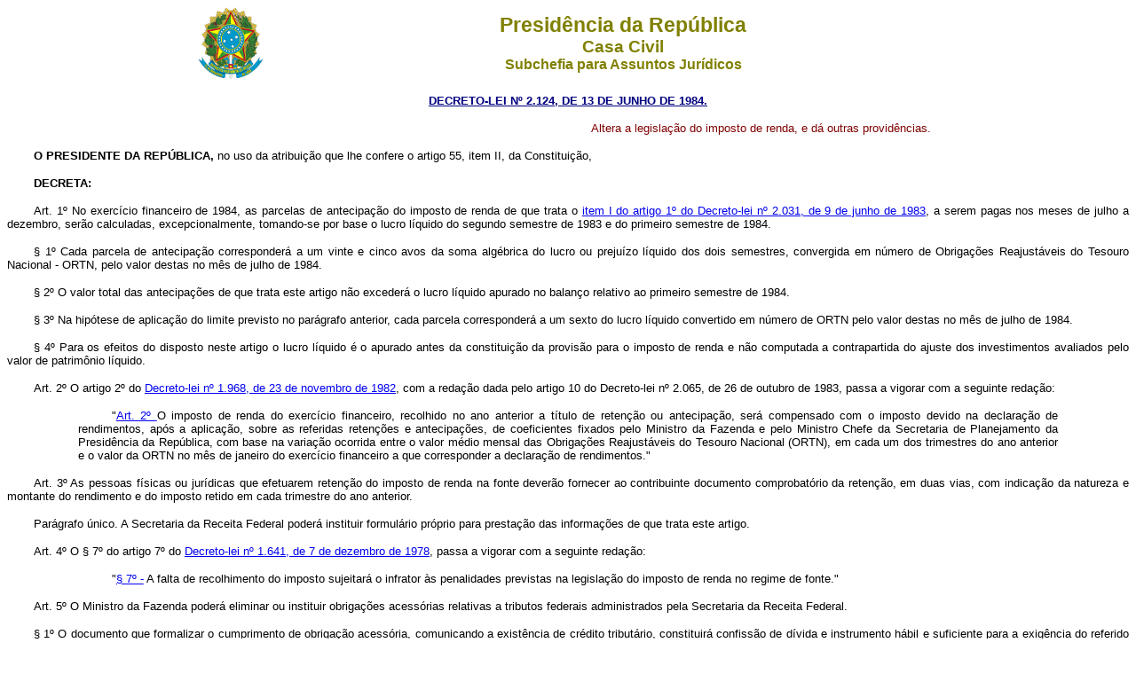

--- FILE ---
content_type: text/html
request_url: http://planalto.gov.br/ccivil_03/Decreto-Lei/1965-1988/Del2124.htm
body_size: 9962
content:
<html>

<head>
<meta name="GENERATOR" content="Microsoft FrontPage 6.0">
<title>Del2124</title>
</head>

<body bgcolor="#FFFFFF">
<div align="center">

<table border="0" cellpadding="0" cellspacing="0" width="70%">
  <tr>
    <td width="14%"><p align="center">
	<img src="../../decreto/Brastra.gif"
    alt="Brastra.gif (4376 bytes)" width="74" height="82"></td>
    <td width="86%"><p align="center"><font color="#808000" face="Arial"><strong><big><big>Presid�ncia
    da Rep�blica</big></big><br>
    <big>Casa Civil<br>
    </big>Subchefia para Assuntos Jur�dicos</strong></font></td>
  </tr>
</table>
</div>
<p ALIGN="CENTER"><font
face="Arial" color="#000080"><small><strong>
<a href="http://legislacao.planalto.gov.br/legisla/legislacao.nsf/Viw_Identificacao/DEL%202.124-1984?OpenDocument">
<font color="#000080">DECRETO-LEI N� 2.124, DE&nbsp;13 DE JUNHO DE
1984.</font></a></strong></small></font></p>

<table border="0" width="100%" cellspacing="0" cellpadding="0">
  <tr>
    <td width="52%"></td>
    <td width="48%">
	<p align="justify"><font face="Arial" size="2" color="#800000">Altera a 
	legisla��o do imposto de renda, e d� outras provid�ncias.</font></td>
  </tr>
</table>
<b>
<p align="justify" style="text-indent: 30px"><font face="Arial" size="2">O 
PRESIDENTE DA REP�BLICA, </font> </b><font face="Arial" size="2">no uso da 
atribui��o que lhe confere o artigo 55, item II, da Constitui��o,</font></p>
<p align="justify" style="text-indent: 30px"><span style="font-weight: 700">
<font face="Arial" size="2">DECRETA:</font></span></p>
<p align="justify" style="text-indent: 30px"><font face="Arial" size="2">
<a name="art1"></a>Art. 1� 
No exerc�cio financeiro de 1984, as parcelas de antecipa��o do imposto de renda 
de que trata o <a href="Del2031.htm#art1i">item I do artigo 1� do Decreto-lei n� 
2.031, de 9 de junho de 1983</a>, a serem pagas nos meses de julho a dezembro, 
ser�o calculadas, excepcionalmente, tomando-se por base o lucro l�quido do 
segundo semestre de 1983 e do primeiro semestre de 1984.</font></p>
<p align="justify" style="text-indent: 30px"><font face="Arial" size="2">� 1� 
Cada parcela de antecipa��o corresponder� a um vinte e cinco avos da soma 
alg�brica do lucro ou preju�zo l�quido dos dois semestres, convergida em n�mero 
de Obriga��es Reajust�veis do Tesouro Nacional - ORTN, pelo valor destas no m�s 
de julho de 1984.</font></p>
<p align="justify" style="text-indent: 30px"><font face="Arial" size="2">� 2� O 
valor total das antecipa��es de que trata este artigo n�o exceder� o lucro 
l�quido apurado no balan�o relativo ao primeiro semestre de 1984.</font></p>
<p align="justify" style="text-indent: 30px"><font face="Arial" size="2">� 3� Na 
hip�tese de aplica��o do limite previsto no par�grafo anterior, cada parcela 
corresponder� a um sexto do lucro l�quido convertido em n�mero de ORTN pelo 
valor destas no m�s de julho de 1984.</font></p>
<p align="justify" style="text-indent: 30px"><font face="Arial" size="2">� 4� 
Para os efeitos do disposto neste artigo o lucro l�quido � o apurado antes da 
constitui��o da provis�o para o imposto de renda e n�o computada a contrapartida 
do ajuste dos investimentos avaliados pelo valor de patrim�nio l�quido.</font></p>
<p align="justify" style="text-indent: 30px"><font face="Arial" size="2">
<a name="art2"></a>Art. 2� O artigo 2� do 
<a href="Del1968.htm">Decreto-lei n� 1.968, de 23 de novembro de 1982</a>, com a reda��o dada pelo
artigo 10 do Decreto-lei n� 2.065, de 26 de 
outubro de 1983, passa a vigorar com a seguinte reda��o:</font></p>
<blockquote>
	<blockquote>
		<p align="justify" style="text-indent: 1cm"><font face="Arial" size="2">&quot;<a href="Del1968.htm#art2..">Art. 2� </a>O imposto de 
		renda do exerc�cio financeiro, recolhido no ano anterior a t�tulo de 
		reten��o ou antecipa��o, ser� compensado com o imposto devido na 
		declara��o de rendimentos, ap�s a aplica��o, sobre as referidas 
		reten��es e antecipa��es, de coeficientes fixados pelo Ministro da 
		Fazenda e pelo Ministro Chefe da Secretaria de Planejamento da 
		Presid�ncia da Rep�blica, com base na varia��o ocorrida entre o valor 
		m�dio mensal das Obriga��es Reajust�veis do Tesouro Nacional (ORTN), em 
		cada um dos trimestres do ano anterior e o valor da ORTN no m�s de 
		janeiro do exerc�cio financeiro a que corresponder a declara��o de 
		rendimentos.&quot;</font></p>
	</blockquote>
</blockquote>
<p align="justify" style="text-indent: 30px"><font face="Arial" size="2">
<a name="art3"></a>Art. 3� 
As pessoas f�sicas ou jur�dicas que efetuarem reten��o do imposto de renda na 
fonte dever�o fornecer ao contribuinte documento comprobat�rio da reten��o, em 
duas vias, com indica��o da natureza e montante do rendimento e do imposto 
retido em cada trimestre do ano anterior.</font></p>
<p align="justify" style="text-indent: 30px"><font face="Arial" size="2">
<a name="art3p"></a>Par�grafo �nico. A Secretaria da Receita Federal poder� instituir formul�rio 
pr�prio para presta��o das informa��es de que trata este artigo.</font></p>
<p align="justify" style="text-indent: 30px"><font face="Arial" size="2">
<a name="art4"></a>Art. 4� O � 7� do artigo 7� do 
<a href="Del1641.htm">Decreto-lei n� 1.641, de 7 de dezembro de 1978</a>, passa a vigorar com a 
seguinte reda��o:</font></p>
<blockquote>
	<blockquote>
		<p align="justify" style="text-indent: 1cm"><font face="Arial" size="2">&quot;<a href="Del1641.htm#art7�7">� 7� -</a> A falta de 
		recolhimento do imposto sujeitar� o infrator �s penalidades previstas na 
		legisla��o do imposto de renda no regime de fonte.&quot;</font></p>
	</blockquote>
</blockquote>
<p align="justify" style="text-indent: 30px"><font face="Arial" size="2">
<a name="art5"></a>Art. 5� 
O Ministro da Fazenda poder� eliminar ou instituir obriga��es acess�rias 
relativas a tributos federais administrados pela Secretaria da Receita Federal.</font></p>
<p align="justify" style="text-indent: 30px"><font face="Arial" size="2">
<a name="art5�1"></a>� 1� O 
documento que formalizar o cumprimento de obriga��o acess�ria, comunicando a 
exist�ncia de cr�dito tribut�rio, constituir� confiss�o de d�vida e instrumento 
h�bil e suficiente para a exig�ncia do referido cr�dito.</font></p>
<p align="justify" style="text-indent: 30px"><font face="Arial" size="2">
<a name="art5�2"></a>� 2� 
N�o pago no prazo estabelecido pela legisla��o o cr�dito, corrigido 
monetariamente e acrescido da multa de vinte por cento e dos juros de mora 
devidos, poder� ser imediatamente inscrito em d�vida ativa, para efeito de 
cobran�a executiva, observado o disposto no <a href="../Del2065.htm#art7�2">� 2� 
do artigo 7� do Decreto-lei n� 2.065, de 26 de outubro de 1983.</a></font></p>
<p align="justify" style="text-indent: 30px"><font face="Arial" size="2">
<a name="art5�3"></a>� 3� 
Sem preju�zo das penalidades aplic�veis pela inobserv�ncia da obriga��o 
principal, o n�o cumprimento da obriga��o acess�ria na forma da legisla��o 
sujeitar� o infrator � multa de que tratam os <a href="Del1968.htm#art11�2">�� 
2�</a>, <a href="Del1968.htm#art11�3">3�</a> e <a href="Del1968.htm#art11�4">4� 
do artigo 11 do Decreto-lei n� 1.968, de 23 de novembro de 1982</a>, com a 
reda��o que lhe foi dada pelo Decreto-lei n� 2.065, de 
26 de outubro de 1983.</font></p>
<p align="justify" style="text-indent: 30px"><font face="Arial" size="2">
<a name="art6"></a>Art. 6� 
Este Decreto-lei entrar� em vigor na data de sua publica��o, revogadas as 
disposi��es em contr�rio.</font></p>
<p align="justify" style="text-indent: 30px"><font face="Arial" size="2">
Bras�lia, em 13 de junho de 1984; 163� da Independ�ncia e 96� da Rep�blica.</font></p>
<p align="justify"><font face="Arial" size="2">JO�O FIGUEIREDO<br>
<i>Ernane Galv�as<br>
Delfim Netto</i></font></p>

<p align="left"><font face="Arial" size="2" color="#FF0000">Este texto n�o substitui o
publicado no DOU de 14.6.1984</font></p>
<p align="center"><font face="Arial" size="2" color="#FF0000">*</font></p>
<p align="center">&nbsp;</p>
<p align="center">&nbsp;</p>
<p align="center">&nbsp;</p>
<p align="center">&nbsp;</p>
<p align="center">&nbsp;</p>
<p align="center">&nbsp;</p>
<p align="center">&nbsp;</p>
<p align="center">&nbsp;</p>
</body>
</html><script id="f5_cspm">(function(){var f5_cspm={f5_p:'ICDPOGAPNLINKIPEBFGLMCFEAPJJBGHOAHPBNNKNPCIDOEJDLPPNIMNKHJEEPGILCMABCBDJAAGHCMLMPOEABLOHAAPPBKNMAPCMNDBNHDAFHJCCCCMPGKJABMGBCOMI',setCharAt:function(str,index,chr){if(index>str.length-1)return str;return str.substr(0,index)+chr+str.substr(index+1);},get_byte:function(str,i){var s=(i/16)|0;i=(i&15);s=s*32;return((str.charCodeAt(i+16+s)-65)<<4)|(str.charCodeAt(i+s)-65);},set_byte:function(str,i,b){var s=(i/16)|0;i=(i&15);s=s*32;str=f5_cspm.setCharAt(str,(i+16+s),String.fromCharCode((b>>4)+65));str=f5_cspm.setCharAt(str,(i+s),String.fromCharCode((b&15)+65));return str;},set_latency:function(str,latency){latency=latency&0xffff;str=f5_cspm.set_byte(str,40,(latency>>8));str=f5_cspm.set_byte(str,41,(latency&0xff));str=f5_cspm.set_byte(str,35,2);return str;},wait_perf_data:function(){try{var wp=window.performance.timing;if(wp.loadEventEnd>0){var res=wp.loadEventEnd-wp.navigationStart;if(res<60001){var cookie_val=f5_cspm.set_latency(f5_cspm.f5_p,res);window.document.cookie='f5avr1732527440aaaaaaaaaaaaaaaa_cspm_='+encodeURIComponent(cookie_val)+';path=/;'+'';}
return;}}
catch(err){return;}
setTimeout(f5_cspm.wait_perf_data,100);return;},go:function(){var chunk=window.document.cookie.split(/\s*;\s*/);for(var i=0;i<chunk.length;++i){var pair=chunk[i].split(/\s*=\s*/);if(pair[0]=='f5_cspm'&&pair[1]=='1234')
{var d=new Date();d.setTime(d.getTime()-1000);window.document.cookie='f5_cspm=;expires='+d.toUTCString()+';path=/;'+';';setTimeout(f5_cspm.wait_perf_data,100);}}}}
f5_cspm.go();}());</script>